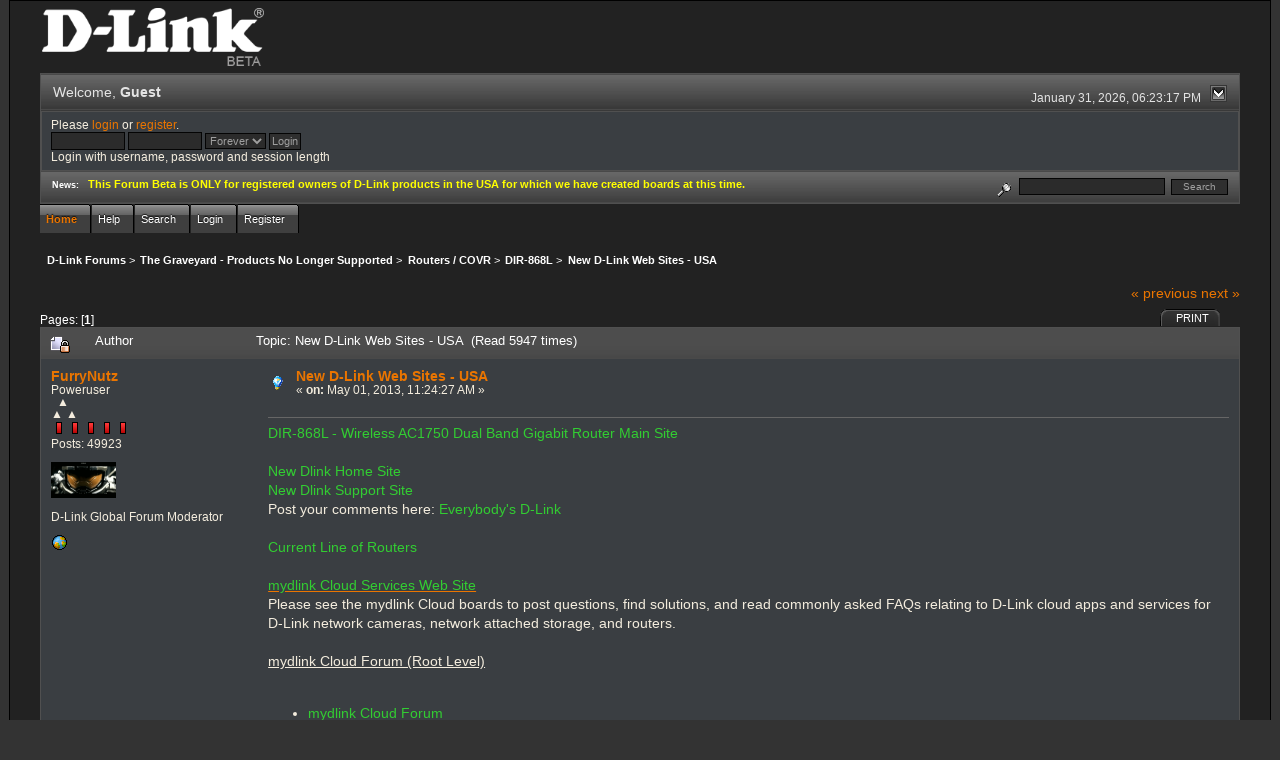

--- FILE ---
content_type: text/html; charset=ISO-8859-1
request_url: http://forums.dlink.com/index.php?PHPSESSID=omjlhj24m3s6g9qk71ek32eal2&topic=56042.0;prev_next=prev
body_size: 5772
content:
<!DOCTYPE html PUBLIC "-//W3C//DTD XHTML 1.0 Transitional//EN" "http://www.w3.org/TR/xhtml1/DTD/xhtml1-transitional.dtd">
<html xmlns="http://www.w3.org/1999/xhtml"><head>
	<link rel="stylesheet" type="text/css" href="http://forums.dlink.com/Themes/blackrain_202/css/index.css?fin20" />
	<link rel="stylesheet" type="text/css" href="http://forums.dlink.com/Themes/blackrain_202/css/webkit.css" />
	<script type="text/javascript" src="http://forums.dlink.com/Themes/default/scripts/script.js?fin20"></script>
	<script type="text/javascript" src="http://forums.dlink.com/Themes/blackrain_202/scripts/jquery-1.6.4.min.js"></script>
	<script type="text/javascript" src="http://forums.dlink.com/Themes/blackrain_202/scripts/hoverIntent.js"></script>
	<script type="text/javascript" src="http://forums.dlink.com/Themes/blackrain_202/scripts/superfish.js"></script>
	<script type="text/javascript" src="http://forums.dlink.com/Themes/blackrain_202/scripts/theme.js?fin20"></script>
	<script type="text/javascript"><!-- // --><![CDATA[
		var smf_theme_url = "http://forums.dlink.com/Themes/blackrain_202";
		var smf_default_theme_url = "http://forums.dlink.com/Themes/default";
		var smf_images_url = "http://forums.dlink.com/Themes/blackrain_202/images";
		var smf_scripturl = "http://forums.dlink.com/index.php?PHPSESSID=omjlhj24m3s6g9qk71ek32eal2&amp;";
		var smf_iso_case_folding = false;
		var smf_charset = "ISO-8859-1";
		var ajax_notification_text = "Loading...";
		var ajax_notification_cancel_text = "Cancel";
	// ]]></script>
	<meta http-equiv="Content-Type" content="text/html; charset=ISO-8859-1" />
	<meta name="description" content="New D-Link Web Sites - USA" />
	<title>New D-Link Web Sites - USA</title>
	<meta name="robots" content="noindex" />
	<link rel="canonical" href="http://forums.dlink.com/index.php?topic=53842.0" />
	<link rel="help" href="http://forums.dlink.com/index.php?PHPSESSID=omjlhj24m3s6g9qk71ek32eal2&amp;action=help" />
	<link rel="search" href="http://forums.dlink.com/index.php?PHPSESSID=omjlhj24m3s6g9qk71ek32eal2&amp;action=search" />
	<link rel="contents" href="http://forums.dlink.com/index.php?PHPSESSID=omjlhj24m3s6g9qk71ek32eal2&amp;" />
	<link rel="alternate" type="application/rss+xml" title="D-Link Forums - RSS" href="http://forums.dlink.com/index.php?PHPSESSID=omjlhj24m3s6g9qk71ek32eal2&amp;type=rss;action=.xml" />
	<link rel="prev" href="http://forums.dlink.com/index.php?PHPSESSID=omjlhj24m3s6g9qk71ek32eal2&amp;topic=53842.0;prev_next=prev" />
	<link rel="next" href="http://forums.dlink.com/index.php?PHPSESSID=omjlhj24m3s6g9qk71ek32eal2&amp;topic=53842.0;prev_next=next" />
	<link rel="index" href="http://forums.dlink.com/index.php?PHPSESSID=omjlhj24m3s6g9qk71ek32eal2&amp;board=392.0" />
<script type="text/javascript">
	$(document).ready(function() { 
	$("#tabs6").superfish(); 
	});
</script>
<script type="text/javascript">
	$(document).ready(function() { 
	$("ul.admin_menu").superfish(); 
	});
</script>
</head>
<body>
<div id="br_wrap">
	 <div id="outsideborder1">
		  <div id="insideborder1">
				<table width="100%" cellpadding="0" cellspacing="0" border="0">
					 <tr>
				<td>
				<a href="http://forums.dlink.com/index.php?PHPSESSID=omjlhj24m3s6g9qk71ek32eal2&amp;" title=""><img src="http://forums.dlink.com/Themes/blackrain_202/images/dlink_beta_logo.png" style="cursor: pointer; margin: 2px; width: 222px; padding: 5px 0 5px 0; alt=""/></a>
				</td>
			</tr>
		</table>
	<div class="tborder">
		<div class="catbg" style="display: none;">
			<img class="floatright" id="smflogo" src="http://forums.dlink.com/Themes/blackrain_202/images/smflogo.png" alt="Simple Machines Forum" />
			<h1 id="forum_name">D-Link Forums
			</h1>
		</div>
		<ul id="greeting_section" class="reset titlebg2">
			<li id="time" class="smalltext floatright">
				January 31, 2026, 06:23:17 PM
				<img id="upshrink" src="http://forums.dlink.com/Themes/blackrain_202/images/upshrink.gif" alt="*" title="Shrink or expand the header." align="bottom" style="display: none;" />
			</li>
			<li id="name">Welcome, <em>Guest</em></li>
		</ul>
		<div id="user_section" class="bordercolor">
			<div class="windowbg2 clearfix">
				<script type="text/javascript" src="http://forums.dlink.com/Themes/default/scripts/sha1.js"></script>
				<form class="windowbg" id="guest_form" action="http://forums.dlink.com/index.php?PHPSESSID=omjlhj24m3s6g9qk71ek32eal2&amp;action=login2" method="post" accept-charset="ISO-8859-1"  onsubmit="hashLoginPassword(this, '2dff1d994b9efc86bf39df0d5f4d512c');">
					Please <a href="http://forums.dlink.com/index.php?PHPSESSID=omjlhj24m3s6g9qk71ek32eal2&amp;action=login">login</a> or <a href="http://forums.dlink.com/index.php?PHPSESSID=omjlhj24m3s6g9qk71ek32eal2&amp;action=register">register</a>.<br />
					<input type="text" name="user" size="10" class="input_text" />
					<input type="password" name="passwrd" size="10" class="input_password" />
					<select name="cookielength">
						<option value="60">1 Hour</option>
						<option value="1440">1 Day</option>
						<option value="10080">1 Week</option>
						<option value="43200">1 Month</option>
						<option value="-1" selected="selected">Forever</option>
					</select>
					<input type="submit" value="Login" class="button_submit" /><br />
					Login with username, password and session length
					<input type="hidden" name="hash_passwrd" value="" />
				</form>
			</div>
		</div>
		<div id="news_section" class="titlebg2 clearfix">
			<form class="floatright" id="search_form" action="http://forums.dlink.com/index.php?PHPSESSID=omjlhj24m3s6g9qk71ek32eal2&amp;action=search2" method="post" accept-charset="ISO-8859-1">
				<a href="http://forums.dlink.com/index.php?PHPSESSID=omjlhj24m3s6g9qk71ek32eal2&amp;action=search;advanced" title="Advanced search"><img id="advsearch" src="http://forums.dlink.com/Themes/blackrain_202/images/filter.gif" align="middle" alt="Advanced search" /></a>
				<input type="text" name="search" value="" style="width: 140px;" class="input_text" />&nbsp;
				<input type="submit" name="submit" value="Search" style="width: 11ex;" class="button_submit" />
				<input type="hidden" name="advanced" value="0" />
				<input type="hidden" name="topic" value="53842" />
			</form>
			<div id="random_news"><h3>News:</h3><p><span style="color: yellow;" class="bbc_color"><strong>This Forum Beta is ONLY for registered owners of D-Link products in the USA for which we have created boards at this time.</strong></span></p></div>
		</div>
	</div>
	<script type="text/javascript"><!-- // --><![CDATA[
		var oMainHeaderToggle = new smc_Toggle({
			bToggleEnabled: true,
			bCurrentlyCollapsed: false,
			aSwappableContainers: [
				'user_section',
				'news_section'
			],
			aSwapImages: [
				{
					sId: 'upshrink',
					srcExpanded: smf_images_url + '/upshrink.gif',
					altExpanded: 'Shrink or expand the header.',
					srcCollapsed: smf_images_url + '/upshrink2.gif',
					altCollapsed: 'Shrink or expand the header.'
				}
			],
			oThemeOptions: {
				bUseThemeSettings: false,
				sOptionName: 'collapse_header',
				sSessionVar: 'f5c95036df',
				sSessionId: '2dff1d994b9efc86bf39df0d5f4d512c'
			},
			oCookieOptions: {
				bUseCookie: true,
				sCookieName: 'upshrink'
			}
		});
	// ]]></script>
		<ul id="tabs6">
				<li id="button_home">
					<a class="active " href="http://forums.dlink.com/index.php?PHPSESSID=omjlhj24m3s6g9qk71ek32eal2&amp;"><span>Home</span></a>
				</li>
				<li id="button_help">
					<a class="" href="http://forums.dlink.com/index.php?PHPSESSID=omjlhj24m3s6g9qk71ek32eal2&amp;action=help"><span>Help</span></a>
				</li>
				<li id="button_search">
					<a class="" href="http://forums.dlink.com/index.php?PHPSESSID=omjlhj24m3s6g9qk71ek32eal2&amp;action=search"><span>Search</span></a>
				</li>
				<li id="button_login">
					<a class="" href="http://forums.dlink.com/index.php?PHPSESSID=omjlhj24m3s6g9qk71ek32eal2&amp;action=login"><span>Login</span></a>
				</li>
				<li id="button_register">
					<a class="" href="http://forums.dlink.com/index.php?PHPSESSID=omjlhj24m3s6g9qk71ek32eal2&amp;action=register"><span>Register</span></a>
				</li>
			</ul>
  <div style="clear: both;"></div>
	<ul class="linktree" id="linktree_upper">
		<li>
			<a href="http://forums.dlink.com/index.php?PHPSESSID=omjlhj24m3s6g9qk71ek32eal2&amp;"><span>D-Link Forums</span></a> &gt;
		</li>
		<li>
			<a href="http://forums.dlink.com/index.php?PHPSESSID=omjlhj24m3s6g9qk71ek32eal2&amp;#c53"><span>The Graveyard - Products No Longer Supported</span></a> &gt;
		</li>
		<li>
			<a href="http://forums.dlink.com/index.php?PHPSESSID=omjlhj24m3s6g9qk71ek32eal2&amp;board=358.0"><span>Routers / COVR</span></a> &gt;
		</li>
		<li>
			<a href="http://forums.dlink.com/index.php?PHPSESSID=omjlhj24m3s6g9qk71ek32eal2&amp;board=392.0"><span>DIR-868L </span></a> &gt;
		</li>
		<li class="last">
			<a href="http://forums.dlink.com/index.php?PHPSESSID=omjlhj24m3s6g9qk71ek32eal2&amp;topic=53842.0"><span>New D-Link Web Sites - USA</span></a>
		</li>
	</ul>
	<div id="bodyarea">
<a id="top"></a>
<a id="msg205345"></a>
<div class="clearfix margintop" id="postbuttons">
	<div class="next"><a href="http://forums.dlink.com/index.php?PHPSESSID=omjlhj24m3s6g9qk71ek32eal2&amp;topic=53842.0;prev_next=prev#new">&laquo; previous</a> <a href="http://forums.dlink.com/index.php?PHPSESSID=omjlhj24m3s6g9qk71ek32eal2&amp;topic=53842.0;prev_next=next#new">next &raquo;</a></div>
	<div class="margintop middletext floatleft">Pages: [<strong>1</strong>] </div>
	<div class="nav floatright">
		<div class="buttonlist_bottom">
			<ul class="reset clearfix">
				<li class="last"><a class="button_strip_print" href="http://forums.dlink.com/index.php?PHPSESSID=omjlhj24m3s6g9qk71ek32eal2&amp;action=printpage;topic=53842.0" rel="new_win nofollow"><span>Print</span></a></li>
			</ul>
		</div></div>
</div>
<div id="forumposts" class="tborder">
	<h3 class="catbg3">
		<img src="http://forums.dlink.com/Themes/blackrain_202/images/topic/normal_post_locked.gif" align="bottom" alt="" />
		<span>Author</span>
		<span id="top_subject">Topic: New D-Link Web Sites - USA &nbsp;(Read 5947 times)</span>
	</h3>
	<form action="http://forums.dlink.com/index.php?PHPSESSID=omjlhj24m3s6g9qk71ek32eal2&amp;action=quickmod2;topic=53842.0" method="post" accept-charset="ISO-8859-1" name="quickModForm" id="quickModForm" style="margin: 0;" onsubmit="return oQuickModify.bInEditMode ? oQuickModify.modifySave('2dff1d994b9efc86bf39df0d5f4d512c', 'f5c95036df') : false">
		<div class="bordercolor">
			<div class="clearfix windowbg largepadding">
				<div class="floatleft poster">
					<h4><a href="http://forums.dlink.com/index.php?PHPSESSID=omjlhj24m3s6g9qk71ek32eal2&amp;action=profile;u=17663" title="View the profile of FurryNutz">FurryNutz</a></h4>
					<ul class="reset smalltext" id="msg_205345_extra_info">
						<li>Poweruser</li>
						<li>  &#9650;<br>&#9650; &#9650;</li>
						<li><img src="http://forums.dlink.com/Themes/blackrain_202/images/staradmin_original.gif" alt="*" /><img src="http://forums.dlink.com/Themes/blackrain_202/images/staradmin_original.gif" alt="*" /><img src="http://forums.dlink.com/Themes/blackrain_202/images/staradmin_original.gif" alt="*" /><img src="http://forums.dlink.com/Themes/blackrain_202/images/staradmin_original.gif" alt="*" /><img src="http://forums.dlink.com/Themes/blackrain_202/images/staradmin_original.gif" alt="*" /></li>
						<li>Posts: 49923</li>
						<li class="margintop" style="overflow: auto;"><img class="avatar" src="http://forums.dlink.com/index.php?PHPSESSID=omjlhj24m3s6g9qk71ek32eal2&amp;action=dlattach;attach=1933;type=avatar" alt="" /></li>
						<li class="margintop">D-Link Global Forum Moderator</li>
						<li class="margintop">
							<ul class="reset nolist">
								<li><a href="http://forums.dlink.com/index.php?PHPSESSID=omjlhj24m3s6g9qk71ek32eal2&amp;topic=54498.0" title="Router Troubleshooting" target="_blank" class="new_win"><img src="http://forums.dlink.com/Themes/blackrain_202/images/www_sm.gif" alt="Router Troubleshooting" border="0" /></a></li>
							</ul>
						</li>
					</ul>
				</div>
				<div class="postarea">
					<div class="flow_hidden">
						<div class="keyinfo">
							<div class="messageicon"><img src="http://forums.dlink.com/Themes/blackrain_202/images/post/lamp.gif" alt="" border="0" /></div>
							<h5 id="subject_205345">
								<a href="http://forums.dlink.com/index.php?PHPSESSID=omjlhj24m3s6g9qk71ek32eal2&amp;topic=53842.msg205345#msg205345" rel="nofollow">New D-Link Web Sites - USA</a>
							</h5>
							<div class="smalltext">&#171; <strong> on:</strong> May 01, 2013, 11:24:27 AM &#187;</div>
							<div id="msg_205345_quick_mod"></div>
						</div>
					</div>
					<div class="post">
						<hr class="hrcolor" width="100%" size="1" />
						<div class="inner" id="msg_205345"><a href="http://www.dlink.com/us/en/home-solutions/connect/routers/dir-868l-wireless-ac1750-dual-band-gigabit-router" class="bbc_link" target="_blank"><span style="color: limegreen;" class="bbc_color">DIR-868L - Wireless AC1750 Dual Band Gigabit Router Main Site</span></a><br /><br /><a href="http://www.dlink.com/us/en" class="bbc_link" target="_blank"><span style="color: limegreen;" class="bbc_color">New Dlink Home Site</span></a><br /><a href="http://www.dlink.com/us/en/home-solutions/support" class="bbc_link" target="_blank"><span style="color: limegreen;" class="bbc_color">New Dlink Support Site</span></a><br />Post your comments here: <a href="http://forums.dlink.com/index.php?PHPSESSID=omjlhj24m3s6g9qk71ek32eal2&amp;topic=49526.0" class="bbc_link" target="_blank"><span style="color: limegreen;" class="bbc_color">Everybody&#039;s D-Link</span></a><br /><br /><a href="http://www.dlink.com/us/en/home-solutions/connect/routers" class="bbc_link" target="_blank"><span style="color: limegreen;" class="bbc_color">Current Line of Routers</span></a><br /><br /><span class="bbc_u"><a href="http://www.dlink-cloud.com/" class="bbc_link" target="_blank"><span style="color: limegreen;" class="bbc_color">mydlink Cloud Services Web Site</span></a></span><br />Please see the mydlink Cloud boards to post questions, find solutions, and read commonly asked FAQs relating to D-Link cloud apps and services for D-Link network cameras, network attached storage, and routers.<br /><br /><span class="bbc_u">mydlink Cloud Forum (Root Level) </span><br /><br /><ul class="bbc_list"><li><a href="http://forums.dlink.com/index.php?PHPSESSID=omjlhj24m3s6g9qk71ek32eal2&amp;#52" class="bbc_link" target="_blank"><span style="color: limegreen;" class="bbc_color">mydlink Cloud Forum</span></a></li></ul><br /><span class="bbc_u">mydlink Cloud Forum Boards</span><br /><br /><ul class="bbc_list"><li type="disc">General Information - <a href="http://forums.dlink.com/index.php?PHPSESSID=omjlhj24m3s6g9qk71ek32eal2&amp;board=351.0" class="bbc_link" target="_blank"><span style="color: limegreen;" class="bbc_color">mydlink Cloud FAQ</span></a><br /></li><li type="disc">D-Link Cloud Services - <a href="http://forums.dlink.com/index.php?PHPSESSID=omjlhj24m3s6g9qk71ek32eal2&amp;board=261.0" class="bbc_link" target="_blank"><span style="color: limegreen;" class="bbc_color">mydlink.com</span></a><br /></li><li type="disc">D-Link Network Cameras - <a href="http://forums.dlink.com/index.php?PHPSESSID=omjlhj24m3s6g9qk71ek32eal2&amp;board=352.0" class="bbc_link" target="_blank"><span style="color: limegreen;" class="bbc_color">mydlink Lite Mobile App</span></a> and <a href="http://forums.dlink.com/index.php?PHPSESSID=omjlhj24m3s6g9qk71ek32eal2&amp;board=353.0" class="bbc_link" target="_blank"><span style="color: limegreen;" class="bbc_color">mydlink+ Mobile App</span></a><br /></li><li type="disc">D-Link Network Attached Storage - <a href="http://forums.dlink.com/index.php?PHPSESSID=omjlhj24m3s6g9qk71ek32eal2&amp;board=354.0" class="bbc_link" target="_blank"><span style="color: limegreen;" class="bbc_color">mydlink Access-NAS Mobile App</span></a> and <a href="http://forums.dlink.com/index.php?PHPSESSID=omjlhj24m3s6g9qk71ek32eal2&amp;board=355.0" class="bbc_link" target="_blank"><span style="color: limegreen;" class="bbc_color">mydlink Cloud Mobile App</span></a><br /></li><li type="disc">D-Link Routers - <a href="http://forums.dlink.com/index.php?PHPSESSID=omjlhj24m3s6g9qk71ek32eal2&amp;board=356.0" class="bbc_link" target="_blank"><span style="color: limegreen;" class="bbc_color">mydlink SharePort Mobile App</span></a> and <a href="http://forums.dlink.com/index.php?PHPSESSID=omjlhj24m3s6g9qk71ek32eal2&amp;board=357.0" class="bbc_link" target="_blank"><span style="color: limegreen;" class="bbc_color">QRS Mobile App</span></a><br /></li></ul></div>
					</div>
				</div>
				<div class="moderatorbar">
					<div class="smalltext floatleft" id="modified_205345">
						&#171; <em>Last Edit: June 05, 2015, 12:17:21 PM by FurryNutz</em> &#187;
					</div>
					<div class="smalltext largepadding floatright">
						<img src="http://forums.dlink.com/Themes/blackrain_202/images/ip.gif" alt="" border="0" />
						Logged
					</div>
					<div class="signature" id="msg_205345_signature">Cable: 1Gb/50Mb&gt;NetGear CM1200&gt;DIR-882&gt;HP 24pt Gb Switch. COVR-1202/2202/3902,DIR-2660/80,3xDGL-4500s,DIR-LX1870,857,835,827,815,890L,880L,868L,836L,810L,685,657,3x655s,645,628,601,DNR-202L,DNS-345,DCS-933L,936L,960L and 8000LH.</div>
				</div>
			</div>
		</div>
		<div class="bordercolor">
			<a id="msg228193"></a><a id="new"></a>
			<div class="clearfix topborder windowbg2 largepadding">
				<div class="floatleft poster">
					<h4><a href="http://forums.dlink.com/index.php?PHPSESSID=omjlhj24m3s6g9qk71ek32eal2&amp;action=profile;u=17663" title="View the profile of FurryNutz">FurryNutz</a></h4>
					<ul class="reset smalltext" id="msg_228193_extra_info">
						<li>Poweruser</li>
						<li>  &#9650;<br>&#9650; &#9650;</li>
						<li><img src="http://forums.dlink.com/Themes/blackrain_202/images/staradmin_original.gif" alt="*" /><img src="http://forums.dlink.com/Themes/blackrain_202/images/staradmin_original.gif" alt="*" /><img src="http://forums.dlink.com/Themes/blackrain_202/images/staradmin_original.gif" alt="*" /><img src="http://forums.dlink.com/Themes/blackrain_202/images/staradmin_original.gif" alt="*" /><img src="http://forums.dlink.com/Themes/blackrain_202/images/staradmin_original.gif" alt="*" /></li>
						<li>Posts: 49923</li>
						<li class="margintop" style="overflow: auto;"><img class="avatar" src="http://forums.dlink.com/index.php?PHPSESSID=omjlhj24m3s6g9qk71ek32eal2&amp;action=dlattach;attach=1933;type=avatar" alt="" /></li>
						<li class="margintop">D-Link Global Forum Moderator</li>
						<li class="margintop">
							<ul class="reset nolist">
								<li><a href="http://forums.dlink.com/index.php?PHPSESSID=omjlhj24m3s6g9qk71ek32eal2&amp;topic=54498.0" title="Router Troubleshooting" target="_blank" class="new_win"><img src="http://forums.dlink.com/Themes/blackrain_202/images/www_sm.gif" alt="Router Troubleshooting" border="0" /></a></li>
							</ul>
						</li>
					</ul>
				</div>
				<div class="postarea">
					<div class="flow_hidden">
						<div class="keyinfo">
							<div class="messageicon"><img src="http://forums.dlink.com/Themes/blackrain_202/images/post/xx.gif" alt="" border="0" /></div>
							<h5 id="subject_228193">
								<a href="http://forums.dlink.com/index.php?PHPSESSID=omjlhj24m3s6g9qk71ek32eal2&amp;topic=53842.msg228193#msg228193" rel="nofollow">Re: New D-Link Web Sites - USA</a>
							</h5>
							<div class="smalltext">&#171; <strong>Reply #1 on:</strong> February 18, 2014, 08:04:15 AM &#187;</div>
							<div id="msg_228193_quick_mod"></div>
						</div>
					</div>
					<div class="post">
						<hr class="hrcolor" width="100%" size="1" />
						<div class="inner" id="msg_228193">&nbsp;<a href="http://forums.dlink.com/index.php?PHPSESSID=omjlhj24m3s6g9qk71ek32eal2&amp;topic=58108.0" class="bbc_link" target="_blank"><span style="color: limegreen;" class="bbc_color">Does D-Link Fix Issues Posted by Members in this Forum?</span></a></div>
					</div>
				</div>
				<div class="moderatorbar">
					<div class="smalltext floatleft" id="modified_228193">
						&#171; <em>Last Edit: June 05, 2015, 12:16:40 PM by FurryNutz</em> &#187;
					</div>
					<div class="smalltext largepadding floatright">
						<img src="http://forums.dlink.com/Themes/blackrain_202/images/ip.gif" alt="" border="0" />
						Logged
					</div>
					<div class="signature" id="msg_228193_signature">Cable: 1Gb/50Mb&gt;NetGear CM1200&gt;DIR-882&gt;HP 24pt Gb Switch. COVR-1202/2202/3902,DIR-2660/80,3xDGL-4500s,DIR-LX1870,857,835,827,815,890L,880L,868L,836L,810L,685,657,3x655s,645,628,601,DNR-202L,DNS-345,DCS-933L,936L,960L and 8000LH.</div>
				</div>
			</div>
		</div>
	</form>
</div>
<a id="lastPost"></a>
<div class="clearfix marginbottom" id="postbuttons_lower">
	<div class="nav floatright">
		<div class="buttonlist">
			<ul class="reset clearfix">
				<li class="last"><a class="button_strip_print" href="http://forums.dlink.com/index.php?PHPSESSID=omjlhj24m3s6g9qk71ek32eal2&amp;action=printpage;topic=53842.0" rel="new_win nofollow"><span>Print</span></a></li>
			</ul>
		</div></div>
	<div class="middletext floatleft">Pages: [<strong>1</strong>] </div>
	<div class="clear"><a href="http://forums.dlink.com/index.php?PHPSESSID=omjlhj24m3s6g9qk71ek32eal2&amp;topic=53842.0;prev_next=prev#new">&laquo; previous</a> <a href="http://forums.dlink.com/index.php?PHPSESSID=omjlhj24m3s6g9qk71ek32eal2&amp;topic=53842.0;prev_next=next#new">next &raquo;</a></div>
</div>
	<ul class="linktree" id="linktree_lower">
		<li>
			<a href="http://forums.dlink.com/index.php?PHPSESSID=omjlhj24m3s6g9qk71ek32eal2&amp;"><span>D-Link Forums</span></a> &gt;
		</li>
		<li>
			<a href="http://forums.dlink.com/index.php?PHPSESSID=omjlhj24m3s6g9qk71ek32eal2&amp;#c53"><span>The Graveyard - Products No Longer Supported</span></a> &gt;
		</li>
		<li>
			<a href="http://forums.dlink.com/index.php?PHPSESSID=omjlhj24m3s6g9qk71ek32eal2&amp;board=358.0"><span>Routers / COVR</span></a> &gt;
		</li>
		<li>
			<a href="http://forums.dlink.com/index.php?PHPSESSID=omjlhj24m3s6g9qk71ek32eal2&amp;board=392.0"><span>DIR-868L </span></a> &gt;
		</li>
		<li class="last">
			<a href="http://forums.dlink.com/index.php?PHPSESSID=omjlhj24m3s6g9qk71ek32eal2&amp;topic=53842.0"><span>New D-Link Web Sites - USA</span></a>
		</li>
	</ul>
<div id="moderationbuttons" class="clearfix"></div>
<div class="tborder">
	<div class="titlebg2" style="padding: 4px;" align="right" id="display_jump_to">&nbsp;</div>
</div><br />
<script type="text/javascript" src="http://forums.dlink.com/Themes/default/scripts/topic.js"></script>
<script type="text/javascript"><!-- // --><![CDATA[
	if ('XMLHttpRequest' in window)
	{
		var oQuickModify = new QuickModify({
			sScriptUrl: smf_scripturl,
			bShowModify: true,
			iTopicId: 53842,
			sTemplateBodyEdit: '\n\t\t\t\t<div id="quick_edit_body_container" style="width: 90%">\n\t\t\t\t\t<div id="error_box" style="padding: 4px;" class="error"><' + '/div>\n\t\t\t\t\t<textarea class="editor" name="message" rows="12" style="width: 100%;  margin-bottom: 10px;" tabindex="1">%body%<' + '/textarea><br />\n\t\t\t\t\t<input type="hidden" name="f5c95036df" value="2dff1d994b9efc86bf39df0d5f4d512c" />\n\t\t\t\t\t<input type="hidden" name="topic" value="53842" />\n\t\t\t\t\t<input type="hidden" name="msg" value="%msg_id%" />\n\t\t\t\t\t<div class="righttext">\n\t\t\t\t\t\t<input type="submit" name="post" value="Save" tabindex="2" onclick="return oQuickModify.modifySave(\'2dff1d994b9efc86bf39df0d5f4d512c\', \'f5c95036df\');" accesskey="s" class="button_submit" />&nbsp;&nbsp;<input type="submit" name="cancel" value="Cancel" tabindex="3" onclick="return oQuickModify.modifyCancel();" class="button_submit" />\n\t\t\t\t\t<' + '/div>\n\t\t\t\t<' + '/div>',
			sTemplateSubjectEdit: '<input type="text" style="width: 90%" name="subject" value="%subject%" size="80" maxlength="80" tabindex="4" class="input_text" />',
			sTemplateBodyNormal: '%body%',
			sTemplateSubjectNormal: '<a hr'+'ef="http://forums.dlink.com/index.php?PHPSESSID=omjlhj24m3s6g9qk71ek32eal2&amp;'+'?topic=53842.msg%msg_id%#msg%msg_id%" rel="nofollow">%subject%<' + '/a>',
			sTemplateTopSubject: 'Topic: %subject% &nbsp;(Read 5947 times)',
			sErrorBorderStyle: '1px solid red'
		});

		aJumpTo[aJumpTo.length] = new JumpTo({
			sContainerId: "display_jump_to",
			sJumpToTemplate: "<label class=\"smalltext\" for=\"%select_id%\">Jump to:<" + "/label> %dropdown_list%",
			iCurBoardId: 392,
			iCurBoardChildLevel: 1,
			sCurBoardName: "DIR-868L ",
			sBoardChildLevelIndicator: "==",
			sBoardPrefix: "=> ",
			sCatSeparator: "-----------------------------",
			sCatPrefix: "",
			sGoButtonLabel: "go"
		});

		aIconLists[aIconLists.length] = new IconList({
			sBackReference: "aIconLists[" + aIconLists.length + "]",
			sIconIdPrefix: "msg_icon_",
			sScriptUrl: smf_scripturl,
			bShowModify: true,
			iBoardId: 392,
			iTopicId: 53842,
			sSessionId: "2dff1d994b9efc86bf39df0d5f4d512c",
			sSessionVar: "f5c95036df",
			sLabelIconList: "Message Icon",
			sBoxBackground: "transparent",
			sBoxBackgroundHover: "#ffffff",
			iBoxBorderWidthHover: 1,
			sBoxBorderColorHover: "#adadad" ,
			sContainerBackground: "#ffffff",
			sContainerBorder: "1px solid #adadad",
			sItemBorder: "1px solid #ffffff",
			sItemBorderHover: "1px dotted gray",
			sItemBackground: "transparent",
			sItemBackgroundHover: "#e0e0f0"
		});
	}
	// ]]></script>
	</div>
	<div id="footerarea" class="headerpadding topmargin clearfix">
		<ul class="reset smalltext">
			<li class="copyright">
			<span class="smalltext" style="display: inline; visibility: visible; font-family: Verdana, Arial, sans-serif;"><a href="http://forums.dlink.com/index.php?PHPSESSID=omjlhj24m3s6g9qk71ek32eal2&amp;action=credits" title="Simple Machines Forum" target="_blank" class="new_win">SMF 2.0.13</a> |
 <a href="http://www.simplemachines.org/about/smf/license.php" title="License" target="_blank" class="new_win">SMF &copy; 2016</a>, <a href="http://www.simplemachines.org" title="Simple Machines" target="_blank" class="new_win">Simple Machines</a>
			</span></li>
			<li><a id="button_xhtml" href="http://validator.w3.org/check?uri=referer" target="_blank" class="new_win" title="Valid XHTML 1.0!"><span>XHTML</span></a></li>
			<li><a id="button_rss" href="http://forums.dlink.com/index.php?PHPSESSID=omjlhj24m3s6g9qk71ek32eal2&amp;action=.xml;type=rss" class="new_win"><span>RSS</span></a></li>
			<li class="last"><a id="button_wap2" href="http://forums.dlink.com/index.php?PHPSESSID=omjlhj24m3s6g9qk71ek32eal2&amp;wap2" class="new_win"><span>WAP2</span></a></li>
		</ul>
<br class="clear" />
			<strong>BlackRain , 2006 by </strong><a href="http://www.jpr62.com/theme/index.php" target="_blank" title=""><b>Crip</b></a>
	</div>
</div>
	</div>
</div>
</body></html>